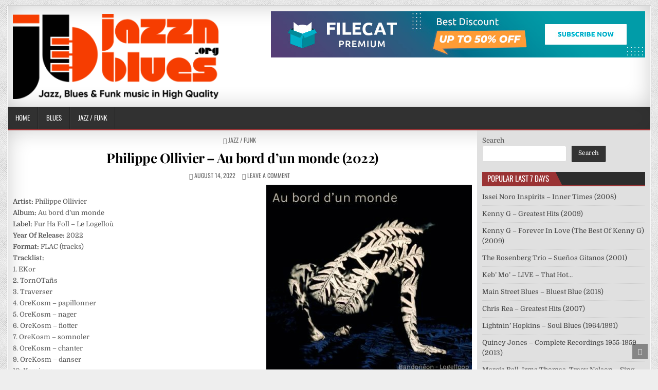

--- FILE ---
content_type: text/html; charset=UTF-8
request_url: https://jazznblues.org/jazz/philippe-ollivier-au-bord-dun-monde-2022/
body_size: 17097
content:
<!DOCTYPE html>
<html lang="en-US">
<head>
	<!-- Google tag (gtag.js) -->
<script async src="https://www.googletagmanager.com/gtag/js?id=G-6SSY2NYL3Q" type="b0b9c8f1331a94b05e84da5b-text/javascript"></script>
<script type="b0b9c8f1331a94b05e84da5b-text/javascript">
  window.dataLayer = window.dataLayer || [];
  function gtag(){dataLayer.push(arguments);}
  gtag('js', new Date());

  gtag('config', 'G-6SSY2NYL3Q');
</script>
<meta name="referrer" content="unsafe-url">
<meta charset="UTF-8">
<meta name="viewport" content="width=device-width, initial-scale=1, maximum-scale=1">
<link rel="profile" href="https://gmpg.org/xfn/11">
<link rel="pingback" href="https://jazznblues.org/xmlrpc.php">
<meta name='robots' content='index, follow, max-image-preview:large, max-snippet:-1, max-video-preview:-1' />

	<!-- This site is optimized with the Yoast SEO plugin v26.7 - https://yoast.com/wordpress/plugins/seo/ -->
	<title>Philippe Ollivier - Au bord d&#039;un monde (2022) - Download album | jazznblues.org</title>
	<meta name="description" content="Artist: Philippe Ollivier Album: Au bord d&#039;un monde Label: Fur Ha Foll - Le Logelloù Year Of Release: 2022 Format: FLAC (tracks) Tracklist: 1. EKor 2." />
	<link rel="canonical" href="https://jazznblues.org/jazz/philippe-ollivier-au-bord-dun-monde-2022/" />
	<meta property="og:locale" content="en_US" />
	<meta property="og:type" content="article" />
	<meta property="og:title" content="Philippe Ollivier - Au bord d&#039;un monde (2022) - Download album | jazznblues.org" />
	<meta property="og:description" content="Artist: Philippe Ollivier Album: Au bord d&#039;un monde Label: Fur Ha Foll - Le Logelloù Year Of Release: 2022 Format: FLAC (tracks) Tracklist: 1. EKor 2." />
	<meta property="og:url" content="https://jazznblues.org/jazz/philippe-ollivier-au-bord-dun-monde-2022/" />
	<meta property="og:site_name" content="jazznblues.org" />
	<meta property="article:published_time" content="2022-08-14T12:19:35+00:00" />
	<meta property="og:image" content="https://jazznblues.org/wp-content/uploads/2022/08/Philippe-Ollivier-Au-bord-dun-monde-2022.jpg" />
	<meta property="og:image:width" content="500" />
	<meta property="og:image:height" content="500" />
	<meta property="og:image:type" content="image/jpeg" />
	<meta name="author" content="admin" />
	<meta name="twitter:card" content="summary_large_image" />
	<meta name="twitter:label1" content="Written by" />
	<meta name="twitter:data1" content="admin" />
	<script type="application/ld+json" class="yoast-schema-graph">{"@context":"https://schema.org","@graph":[{"@type":"Article","@id":"https://jazznblues.org/jazz/philippe-ollivier-au-bord-dun-monde-2022/#article","isPartOf":{"@id":"https://jazznblues.org/jazz/philippe-ollivier-au-bord-dun-monde-2022/"},"author":{"name":"admin","@id":"https://jazznblues.org/#/schema/person/54c15b63ea97e06c31a76854530ed605"},"headline":"Philippe Ollivier &#8211; Au bord d&#8217;un monde (2022)","datePublished":"2022-08-14T12:19:35+00:00","mainEntityOfPage":{"@id":"https://jazznblues.org/jazz/philippe-ollivier-au-bord-dun-monde-2022/"},"wordCount":57,"commentCount":0,"publisher":{"@id":"https://jazznblues.org/#organization"},"image":{"@id":"https://jazznblues.org/jazz/philippe-ollivier-au-bord-dun-monde-2022/#primaryimage"},"thumbnailUrl":"https://jazznblues.org/wp-content/uploads/2022/08/Philippe-Ollivier-Au-bord-dun-monde-2022.jpg","keywords":["Philippe Ollivier"],"articleSection":["Jazz / Funk"],"inLanguage":"en-US","potentialAction":[{"@type":"CommentAction","name":"Comment","target":["https://jazznblues.org/jazz/philippe-ollivier-au-bord-dun-monde-2022/#respond"]}]},{"@type":"WebPage","@id":"https://jazznblues.org/jazz/philippe-ollivier-au-bord-dun-monde-2022/","url":"https://jazznblues.org/jazz/philippe-ollivier-au-bord-dun-monde-2022/","name":"Philippe Ollivier - Au bord d'un monde (2022) - Download album | jazznblues.org","isPartOf":{"@id":"https://jazznblues.org/#website"},"primaryImageOfPage":{"@id":"https://jazznblues.org/jazz/philippe-ollivier-au-bord-dun-monde-2022/#primaryimage"},"image":{"@id":"https://jazznblues.org/jazz/philippe-ollivier-au-bord-dun-monde-2022/#primaryimage"},"thumbnailUrl":"https://jazznblues.org/wp-content/uploads/2022/08/Philippe-Ollivier-Au-bord-dun-monde-2022.jpg","datePublished":"2022-08-14T12:19:35+00:00","description":"Artist: Philippe Ollivier Album: Au bord d'un monde Label: Fur Ha Foll - Le Logelloù Year Of Release: 2022 Format: FLAC (tracks) Tracklist: 1. EKor 2.","breadcrumb":{"@id":"https://jazznblues.org/jazz/philippe-ollivier-au-bord-dun-monde-2022/#breadcrumb"},"inLanguage":"en-US","potentialAction":[{"@type":"ReadAction","target":["https://jazznblues.org/jazz/philippe-ollivier-au-bord-dun-monde-2022/"]}]},{"@type":"ImageObject","inLanguage":"en-US","@id":"https://jazznblues.org/jazz/philippe-ollivier-au-bord-dun-monde-2022/#primaryimage","url":"https://jazznblues.org/wp-content/uploads/2022/08/Philippe-Ollivier-Au-bord-dun-monde-2022.jpg","contentUrl":"https://jazznblues.org/wp-content/uploads/2022/08/Philippe-Ollivier-Au-bord-dun-monde-2022.jpg","width":500,"height":500,"caption":"Philippe Ollivier - Au bord d'un monde (2022)"},{"@type":"BreadcrumbList","@id":"https://jazznblues.org/jazz/philippe-ollivier-au-bord-dun-monde-2022/#breadcrumb","itemListElement":[{"@type":"ListItem","position":1,"name":"Home","item":"https://jazznblues.org/"},{"@type":"ListItem","position":2,"name":"Philippe Ollivier &#8211; Au bord d&#8217;un monde (2022)"}]},{"@type":"WebSite","@id":"https://jazznblues.org/#website","url":"https://jazznblues.org/","name":"jazznblues.org","description":"Jazz, Blues &amp; Funk music in High Quality","publisher":{"@id":"https://jazznblues.org/#organization"},"alternateName":"JAZZ'n'BLUES","potentialAction":[{"@type":"SearchAction","target":{"@type":"EntryPoint","urlTemplate":"https://jazznblues.org/?s={search_term_string}"},"query-input":{"@type":"PropertyValueSpecification","valueRequired":true,"valueName":"search_term_string"}}],"inLanguage":"en-US"},{"@type":"Organization","@id":"https://jazznblues.org/#organization","name":"jazznblues.org","alternateName":"JAZZ'n'BLUES","url":"https://jazznblues.org/","logo":{"@type":"ImageObject","inLanguage":"en-US","@id":"https://jazznblues.org/#/schema/logo/image/","url":"https://jazznblues.org/wp-content/uploads/2022/12/a1.jpg","contentUrl":"https://jazznblues.org/wp-content/uploads/2022/12/a1.jpg","width":1000,"height":667,"caption":"jazznblues.org"},"image":{"@id":"https://jazznblues.org/#/schema/logo/image/"}},{"@type":"Person","@id":"https://jazznblues.org/#/schema/person/54c15b63ea97e06c31a76854530ed605","name":"admin","image":{"@type":"ImageObject","inLanguage":"en-US","@id":"https://jazznblues.org/#/schema/person/image/","url":"https://secure.gravatar.com/avatar/ff8f7f7cd2800f34c8c2c981f4994bea6a5d1113a81be9e70cdeec8f816b5e73?s=96&d=mm&r=g","contentUrl":"https://secure.gravatar.com/avatar/ff8f7f7cd2800f34c8c2c981f4994bea6a5d1113a81be9e70cdeec8f816b5e73?s=96&d=mm&r=g","caption":"admin"},"sameAs":["http://jazznblues.org"]}]}</script>
	<!-- / Yoast SEO plugin. -->


<link rel='dns-prefetch' href='//fonts.googleapis.com' />
<style id='wp-img-auto-sizes-contain-inline-css' type='text/css'>
img:is([sizes=auto i],[sizes^="auto," i]){contain-intrinsic-size:3000px 1500px}
/*# sourceURL=wp-img-auto-sizes-contain-inline-css */
</style>
<style id='wp-emoji-styles-inline-css' type='text/css'>

	img.wp-smiley, img.emoji {
		display: inline !important;
		border: none !important;
		box-shadow: none !important;
		height: 1em !important;
		width: 1em !important;
		margin: 0 0.07em !important;
		vertical-align: -0.1em !important;
		background: none !important;
		padding: 0 !important;
	}
/*# sourceURL=wp-emoji-styles-inline-css */
</style>
<style id='wp-block-library-inline-css' type='text/css'>
:root{--wp-block-synced-color:#7a00df;--wp-block-synced-color--rgb:122,0,223;--wp-bound-block-color:var(--wp-block-synced-color);--wp-editor-canvas-background:#ddd;--wp-admin-theme-color:#007cba;--wp-admin-theme-color--rgb:0,124,186;--wp-admin-theme-color-darker-10:#006ba1;--wp-admin-theme-color-darker-10--rgb:0,107,160.5;--wp-admin-theme-color-darker-20:#005a87;--wp-admin-theme-color-darker-20--rgb:0,90,135;--wp-admin-border-width-focus:2px}@media (min-resolution:192dpi){:root{--wp-admin-border-width-focus:1.5px}}.wp-element-button{cursor:pointer}:root .has-very-light-gray-background-color{background-color:#eee}:root .has-very-dark-gray-background-color{background-color:#313131}:root .has-very-light-gray-color{color:#eee}:root .has-very-dark-gray-color{color:#313131}:root .has-vivid-green-cyan-to-vivid-cyan-blue-gradient-background{background:linear-gradient(135deg,#00d084,#0693e3)}:root .has-purple-crush-gradient-background{background:linear-gradient(135deg,#34e2e4,#4721fb 50%,#ab1dfe)}:root .has-hazy-dawn-gradient-background{background:linear-gradient(135deg,#faaca8,#dad0ec)}:root .has-subdued-olive-gradient-background{background:linear-gradient(135deg,#fafae1,#67a671)}:root .has-atomic-cream-gradient-background{background:linear-gradient(135deg,#fdd79a,#004a59)}:root .has-nightshade-gradient-background{background:linear-gradient(135deg,#330968,#31cdcf)}:root .has-midnight-gradient-background{background:linear-gradient(135deg,#020381,#2874fc)}:root{--wp--preset--font-size--normal:16px;--wp--preset--font-size--huge:42px}.has-regular-font-size{font-size:1em}.has-larger-font-size{font-size:2.625em}.has-normal-font-size{font-size:var(--wp--preset--font-size--normal)}.has-huge-font-size{font-size:var(--wp--preset--font-size--huge)}.has-text-align-center{text-align:center}.has-text-align-left{text-align:left}.has-text-align-right{text-align:right}.has-fit-text{white-space:nowrap!important}#end-resizable-editor-section{display:none}.aligncenter{clear:both}.items-justified-left{justify-content:flex-start}.items-justified-center{justify-content:center}.items-justified-right{justify-content:flex-end}.items-justified-space-between{justify-content:space-between}.screen-reader-text{border:0;clip-path:inset(50%);height:1px;margin:-1px;overflow:hidden;padding:0;position:absolute;width:1px;word-wrap:normal!important}.screen-reader-text:focus{background-color:#ddd;clip-path:none;color:#444;display:block;font-size:1em;height:auto;left:5px;line-height:normal;padding:15px 23px 14px;text-decoration:none;top:5px;width:auto;z-index:100000}html :where(.has-border-color){border-style:solid}html :where([style*=border-top-color]){border-top-style:solid}html :where([style*=border-right-color]){border-right-style:solid}html :where([style*=border-bottom-color]){border-bottom-style:solid}html :where([style*=border-left-color]){border-left-style:solid}html :where([style*=border-width]){border-style:solid}html :where([style*=border-top-width]){border-top-style:solid}html :where([style*=border-right-width]){border-right-style:solid}html :where([style*=border-bottom-width]){border-bottom-style:solid}html :where([style*=border-left-width]){border-left-style:solid}html :where(img[class*=wp-image-]){height:auto;max-width:100%}:where(figure){margin:0 0 1em}html :where(.is-position-sticky){--wp-admin--admin-bar--position-offset:var(--wp-admin--admin-bar--height,0px)}@media screen and (max-width:600px){html :where(.is-position-sticky){--wp-admin--admin-bar--position-offset:0px}}

/*# sourceURL=wp-block-library-inline-css */
</style><style id='wp-block-search-inline-css' type='text/css'>
.wp-block-search__button{margin-left:10px;word-break:normal}.wp-block-search__button.has-icon{line-height:0}.wp-block-search__button svg{height:1.25em;min-height:24px;min-width:24px;width:1.25em;fill:currentColor;vertical-align:text-bottom}:where(.wp-block-search__button){border:1px solid #ccc;padding:6px 10px}.wp-block-search__inside-wrapper{display:flex;flex:auto;flex-wrap:nowrap;max-width:100%}.wp-block-search__label{width:100%}.wp-block-search.wp-block-search__button-only .wp-block-search__button{box-sizing:border-box;display:flex;flex-shrink:0;justify-content:center;margin-left:0;max-width:100%}.wp-block-search.wp-block-search__button-only .wp-block-search__inside-wrapper{min-width:0!important;transition-property:width}.wp-block-search.wp-block-search__button-only .wp-block-search__input{flex-basis:100%;transition-duration:.3s}.wp-block-search.wp-block-search__button-only.wp-block-search__searchfield-hidden,.wp-block-search.wp-block-search__button-only.wp-block-search__searchfield-hidden .wp-block-search__inside-wrapper{overflow:hidden}.wp-block-search.wp-block-search__button-only.wp-block-search__searchfield-hidden .wp-block-search__input{border-left-width:0!important;border-right-width:0!important;flex-basis:0;flex-grow:0;margin:0;min-width:0!important;padding-left:0!important;padding-right:0!important;width:0!important}:where(.wp-block-search__input){appearance:none;border:1px solid #949494;flex-grow:1;font-family:inherit;font-size:inherit;font-style:inherit;font-weight:inherit;letter-spacing:inherit;line-height:inherit;margin-left:0;margin-right:0;min-width:3rem;padding:8px;text-decoration:unset!important;text-transform:inherit}:where(.wp-block-search__button-inside .wp-block-search__inside-wrapper){background-color:#fff;border:1px solid #949494;box-sizing:border-box;padding:4px}:where(.wp-block-search__button-inside .wp-block-search__inside-wrapper) .wp-block-search__input{border:none;border-radius:0;padding:0 4px}:where(.wp-block-search__button-inside .wp-block-search__inside-wrapper) .wp-block-search__input:focus{outline:none}:where(.wp-block-search__button-inside .wp-block-search__inside-wrapper) :where(.wp-block-search__button){padding:4px 8px}.wp-block-search.aligncenter .wp-block-search__inside-wrapper{margin:auto}.wp-block[data-align=right] .wp-block-search.wp-block-search__button-only .wp-block-search__inside-wrapper{float:right}
/*# sourceURL=https://jazznblues.org/wp-includes/blocks/search/style.min.css */
</style>
<style id='global-styles-inline-css' type='text/css'>
:root{--wp--preset--aspect-ratio--square: 1;--wp--preset--aspect-ratio--4-3: 4/3;--wp--preset--aspect-ratio--3-4: 3/4;--wp--preset--aspect-ratio--3-2: 3/2;--wp--preset--aspect-ratio--2-3: 2/3;--wp--preset--aspect-ratio--16-9: 16/9;--wp--preset--aspect-ratio--9-16: 9/16;--wp--preset--color--black: #000000;--wp--preset--color--cyan-bluish-gray: #abb8c3;--wp--preset--color--white: #ffffff;--wp--preset--color--pale-pink: #f78da7;--wp--preset--color--vivid-red: #cf2e2e;--wp--preset--color--luminous-vivid-orange: #ff6900;--wp--preset--color--luminous-vivid-amber: #fcb900;--wp--preset--color--light-green-cyan: #7bdcb5;--wp--preset--color--vivid-green-cyan: #00d084;--wp--preset--color--pale-cyan-blue: #8ed1fc;--wp--preset--color--vivid-cyan-blue: #0693e3;--wp--preset--color--vivid-purple: #9b51e0;--wp--preset--gradient--vivid-cyan-blue-to-vivid-purple: linear-gradient(135deg,rgb(6,147,227) 0%,rgb(155,81,224) 100%);--wp--preset--gradient--light-green-cyan-to-vivid-green-cyan: linear-gradient(135deg,rgb(122,220,180) 0%,rgb(0,208,130) 100%);--wp--preset--gradient--luminous-vivid-amber-to-luminous-vivid-orange: linear-gradient(135deg,rgb(252,185,0) 0%,rgb(255,105,0) 100%);--wp--preset--gradient--luminous-vivid-orange-to-vivid-red: linear-gradient(135deg,rgb(255,105,0) 0%,rgb(207,46,46) 100%);--wp--preset--gradient--very-light-gray-to-cyan-bluish-gray: linear-gradient(135deg,rgb(238,238,238) 0%,rgb(169,184,195) 100%);--wp--preset--gradient--cool-to-warm-spectrum: linear-gradient(135deg,rgb(74,234,220) 0%,rgb(151,120,209) 20%,rgb(207,42,186) 40%,rgb(238,44,130) 60%,rgb(251,105,98) 80%,rgb(254,248,76) 100%);--wp--preset--gradient--blush-light-purple: linear-gradient(135deg,rgb(255,206,236) 0%,rgb(152,150,240) 100%);--wp--preset--gradient--blush-bordeaux: linear-gradient(135deg,rgb(254,205,165) 0%,rgb(254,45,45) 50%,rgb(107,0,62) 100%);--wp--preset--gradient--luminous-dusk: linear-gradient(135deg,rgb(255,203,112) 0%,rgb(199,81,192) 50%,rgb(65,88,208) 100%);--wp--preset--gradient--pale-ocean: linear-gradient(135deg,rgb(255,245,203) 0%,rgb(182,227,212) 50%,rgb(51,167,181) 100%);--wp--preset--gradient--electric-grass: linear-gradient(135deg,rgb(202,248,128) 0%,rgb(113,206,126) 100%);--wp--preset--gradient--midnight: linear-gradient(135deg,rgb(2,3,129) 0%,rgb(40,116,252) 100%);--wp--preset--font-size--small: 13px;--wp--preset--font-size--medium: 20px;--wp--preset--font-size--large: 36px;--wp--preset--font-size--x-large: 42px;--wp--preset--spacing--20: 0.44rem;--wp--preset--spacing--30: 0.67rem;--wp--preset--spacing--40: 1rem;--wp--preset--spacing--50: 1.5rem;--wp--preset--spacing--60: 2.25rem;--wp--preset--spacing--70: 3.38rem;--wp--preset--spacing--80: 5.06rem;--wp--preset--shadow--natural: 6px 6px 9px rgba(0, 0, 0, 0.2);--wp--preset--shadow--deep: 12px 12px 50px rgba(0, 0, 0, 0.4);--wp--preset--shadow--sharp: 6px 6px 0px rgba(0, 0, 0, 0.2);--wp--preset--shadow--outlined: 6px 6px 0px -3px rgb(255, 255, 255), 6px 6px rgb(0, 0, 0);--wp--preset--shadow--crisp: 6px 6px 0px rgb(0, 0, 0);}:where(.is-layout-flex){gap: 0.5em;}:where(.is-layout-grid){gap: 0.5em;}body .is-layout-flex{display: flex;}.is-layout-flex{flex-wrap: wrap;align-items: center;}.is-layout-flex > :is(*, div){margin: 0;}body .is-layout-grid{display: grid;}.is-layout-grid > :is(*, div){margin: 0;}:where(.wp-block-columns.is-layout-flex){gap: 2em;}:where(.wp-block-columns.is-layout-grid){gap: 2em;}:where(.wp-block-post-template.is-layout-flex){gap: 1.25em;}:where(.wp-block-post-template.is-layout-grid){gap: 1.25em;}.has-black-color{color: var(--wp--preset--color--black) !important;}.has-cyan-bluish-gray-color{color: var(--wp--preset--color--cyan-bluish-gray) !important;}.has-white-color{color: var(--wp--preset--color--white) !important;}.has-pale-pink-color{color: var(--wp--preset--color--pale-pink) !important;}.has-vivid-red-color{color: var(--wp--preset--color--vivid-red) !important;}.has-luminous-vivid-orange-color{color: var(--wp--preset--color--luminous-vivid-orange) !important;}.has-luminous-vivid-amber-color{color: var(--wp--preset--color--luminous-vivid-amber) !important;}.has-light-green-cyan-color{color: var(--wp--preset--color--light-green-cyan) !important;}.has-vivid-green-cyan-color{color: var(--wp--preset--color--vivid-green-cyan) !important;}.has-pale-cyan-blue-color{color: var(--wp--preset--color--pale-cyan-blue) !important;}.has-vivid-cyan-blue-color{color: var(--wp--preset--color--vivid-cyan-blue) !important;}.has-vivid-purple-color{color: var(--wp--preset--color--vivid-purple) !important;}.has-black-background-color{background-color: var(--wp--preset--color--black) !important;}.has-cyan-bluish-gray-background-color{background-color: var(--wp--preset--color--cyan-bluish-gray) !important;}.has-white-background-color{background-color: var(--wp--preset--color--white) !important;}.has-pale-pink-background-color{background-color: var(--wp--preset--color--pale-pink) !important;}.has-vivid-red-background-color{background-color: var(--wp--preset--color--vivid-red) !important;}.has-luminous-vivid-orange-background-color{background-color: var(--wp--preset--color--luminous-vivid-orange) !important;}.has-luminous-vivid-amber-background-color{background-color: var(--wp--preset--color--luminous-vivid-amber) !important;}.has-light-green-cyan-background-color{background-color: var(--wp--preset--color--light-green-cyan) !important;}.has-vivid-green-cyan-background-color{background-color: var(--wp--preset--color--vivid-green-cyan) !important;}.has-pale-cyan-blue-background-color{background-color: var(--wp--preset--color--pale-cyan-blue) !important;}.has-vivid-cyan-blue-background-color{background-color: var(--wp--preset--color--vivid-cyan-blue) !important;}.has-vivid-purple-background-color{background-color: var(--wp--preset--color--vivid-purple) !important;}.has-black-border-color{border-color: var(--wp--preset--color--black) !important;}.has-cyan-bluish-gray-border-color{border-color: var(--wp--preset--color--cyan-bluish-gray) !important;}.has-white-border-color{border-color: var(--wp--preset--color--white) !important;}.has-pale-pink-border-color{border-color: var(--wp--preset--color--pale-pink) !important;}.has-vivid-red-border-color{border-color: var(--wp--preset--color--vivid-red) !important;}.has-luminous-vivid-orange-border-color{border-color: var(--wp--preset--color--luminous-vivid-orange) !important;}.has-luminous-vivid-amber-border-color{border-color: var(--wp--preset--color--luminous-vivid-amber) !important;}.has-light-green-cyan-border-color{border-color: var(--wp--preset--color--light-green-cyan) !important;}.has-vivid-green-cyan-border-color{border-color: var(--wp--preset--color--vivid-green-cyan) !important;}.has-pale-cyan-blue-border-color{border-color: var(--wp--preset--color--pale-cyan-blue) !important;}.has-vivid-cyan-blue-border-color{border-color: var(--wp--preset--color--vivid-cyan-blue) !important;}.has-vivid-purple-border-color{border-color: var(--wp--preset--color--vivid-purple) !important;}.has-vivid-cyan-blue-to-vivid-purple-gradient-background{background: var(--wp--preset--gradient--vivid-cyan-blue-to-vivid-purple) !important;}.has-light-green-cyan-to-vivid-green-cyan-gradient-background{background: var(--wp--preset--gradient--light-green-cyan-to-vivid-green-cyan) !important;}.has-luminous-vivid-amber-to-luminous-vivid-orange-gradient-background{background: var(--wp--preset--gradient--luminous-vivid-amber-to-luminous-vivid-orange) !important;}.has-luminous-vivid-orange-to-vivid-red-gradient-background{background: var(--wp--preset--gradient--luminous-vivid-orange-to-vivid-red) !important;}.has-very-light-gray-to-cyan-bluish-gray-gradient-background{background: var(--wp--preset--gradient--very-light-gray-to-cyan-bluish-gray) !important;}.has-cool-to-warm-spectrum-gradient-background{background: var(--wp--preset--gradient--cool-to-warm-spectrum) !important;}.has-blush-light-purple-gradient-background{background: var(--wp--preset--gradient--blush-light-purple) !important;}.has-blush-bordeaux-gradient-background{background: var(--wp--preset--gradient--blush-bordeaux) !important;}.has-luminous-dusk-gradient-background{background: var(--wp--preset--gradient--luminous-dusk) !important;}.has-pale-ocean-gradient-background{background: var(--wp--preset--gradient--pale-ocean) !important;}.has-electric-grass-gradient-background{background: var(--wp--preset--gradient--electric-grass) !important;}.has-midnight-gradient-background{background: var(--wp--preset--gradient--midnight) !important;}.has-small-font-size{font-size: var(--wp--preset--font-size--small) !important;}.has-medium-font-size{font-size: var(--wp--preset--font-size--medium) !important;}.has-large-font-size{font-size: var(--wp--preset--font-size--large) !important;}.has-x-large-font-size{font-size: var(--wp--preset--font-size--x-large) !important;}
/*# sourceURL=global-styles-inline-css */
</style>

<style id='classic-theme-styles-inline-css' type='text/css'>
/*! This file is auto-generated */
.wp-block-button__link{color:#fff;background-color:#32373c;border-radius:9999px;box-shadow:none;text-decoration:none;padding:calc(.667em + 2px) calc(1.333em + 2px);font-size:1.125em}.wp-block-file__button{background:#32373c;color:#fff;text-decoration:none}
/*# sourceURL=/wp-includes/css/classic-themes.min.css */
</style>
<link rel='stylesheet' id='kk-star-ratings-css' href='https://jazznblues.org/wp-content/plugins/kk-star-ratings/src/core/public/css/kk-star-ratings.min.css?ver=5.4.10.3' type='text/css' media='all' />
<link rel='stylesheet' id='gallerywp-maincss-css' href='https://jazznblues.org/wp-content/themes/gallerywp/style.css' type='text/css' media='all' />
<link rel='stylesheet' id='font-awesome-css' href='https://jazznblues.org/wp-content/themes/gallerywp/assets/css/font-awesome.min.css' type='text/css' media='all' />
<style type="text/css">@font-face {font-family:Playfair Display;font-style:normal;font-weight:400;src:url(/cf-fonts/s/playfair-display/5.0.18/latin-ext/400/normal.woff2);unicode-range:U+0100-02AF,U+0304,U+0308,U+0329,U+1E00-1E9F,U+1EF2-1EFF,U+2020,U+20A0-20AB,U+20AD-20CF,U+2113,U+2C60-2C7F,U+A720-A7FF;font-display:swap;}@font-face {font-family:Playfair Display;font-style:normal;font-weight:400;src:url(/cf-fonts/s/playfair-display/5.0.18/vietnamese/400/normal.woff2);unicode-range:U+0102-0103,U+0110-0111,U+0128-0129,U+0168-0169,U+01A0-01A1,U+01AF-01B0,U+0300-0301,U+0303-0304,U+0308-0309,U+0323,U+0329,U+1EA0-1EF9,U+20AB;font-display:swap;}@font-face {font-family:Playfair Display;font-style:normal;font-weight:400;src:url(/cf-fonts/s/playfair-display/5.0.18/cyrillic/400/normal.woff2);unicode-range:U+0301,U+0400-045F,U+0490-0491,U+04B0-04B1,U+2116;font-display:swap;}@font-face {font-family:Playfair Display;font-style:normal;font-weight:400;src:url(/cf-fonts/s/playfair-display/5.0.18/latin/400/normal.woff2);unicode-range:U+0000-00FF,U+0131,U+0152-0153,U+02BB-02BC,U+02C6,U+02DA,U+02DC,U+0304,U+0308,U+0329,U+2000-206F,U+2074,U+20AC,U+2122,U+2191,U+2193,U+2212,U+2215,U+FEFF,U+FFFD;font-display:swap;}@font-face {font-family:Playfair Display;font-style:italic;font-weight:400;src:url(/cf-fonts/s/playfair-display/5.0.18/latin/400/italic.woff2);unicode-range:U+0000-00FF,U+0131,U+0152-0153,U+02BB-02BC,U+02C6,U+02DA,U+02DC,U+0304,U+0308,U+0329,U+2000-206F,U+2074,U+20AC,U+2122,U+2191,U+2193,U+2212,U+2215,U+FEFF,U+FFFD;font-display:swap;}@font-face {font-family:Playfair Display;font-style:italic;font-weight:400;src:url(/cf-fonts/s/playfair-display/5.0.18/vietnamese/400/italic.woff2);unicode-range:U+0102-0103,U+0110-0111,U+0128-0129,U+0168-0169,U+01A0-01A1,U+01AF-01B0,U+0300-0301,U+0303-0304,U+0308-0309,U+0323,U+0329,U+1EA0-1EF9,U+20AB;font-display:swap;}@font-face {font-family:Playfair Display;font-style:italic;font-weight:400;src:url(/cf-fonts/s/playfair-display/5.0.18/latin-ext/400/italic.woff2);unicode-range:U+0100-02AF,U+0304,U+0308,U+0329,U+1E00-1E9F,U+1EF2-1EFF,U+2020,U+20A0-20AB,U+20AD-20CF,U+2113,U+2C60-2C7F,U+A720-A7FF;font-display:swap;}@font-face {font-family:Playfair Display;font-style:italic;font-weight:400;src:url(/cf-fonts/s/playfair-display/5.0.18/cyrillic/400/italic.woff2);unicode-range:U+0301,U+0400-045F,U+0490-0491,U+04B0-04B1,U+2116;font-display:swap;}@font-face {font-family:Playfair Display;font-style:normal;font-weight:700;src:url(/cf-fonts/s/playfair-display/5.0.18/vietnamese/700/normal.woff2);unicode-range:U+0102-0103,U+0110-0111,U+0128-0129,U+0168-0169,U+01A0-01A1,U+01AF-01B0,U+0300-0301,U+0303-0304,U+0308-0309,U+0323,U+0329,U+1EA0-1EF9,U+20AB;font-display:swap;}@font-face {font-family:Playfair Display;font-style:normal;font-weight:700;src:url(/cf-fonts/s/playfair-display/5.0.18/latin-ext/700/normal.woff2);unicode-range:U+0100-02AF,U+0304,U+0308,U+0329,U+1E00-1E9F,U+1EF2-1EFF,U+2020,U+20A0-20AB,U+20AD-20CF,U+2113,U+2C60-2C7F,U+A720-A7FF;font-display:swap;}@font-face {font-family:Playfair Display;font-style:normal;font-weight:700;src:url(/cf-fonts/s/playfair-display/5.0.18/cyrillic/700/normal.woff2);unicode-range:U+0301,U+0400-045F,U+0490-0491,U+04B0-04B1,U+2116;font-display:swap;}@font-face {font-family:Playfair Display;font-style:normal;font-weight:700;src:url(/cf-fonts/s/playfair-display/5.0.18/latin/700/normal.woff2);unicode-range:U+0000-00FF,U+0131,U+0152-0153,U+02BB-02BC,U+02C6,U+02DA,U+02DC,U+0304,U+0308,U+0329,U+2000-206F,U+2074,U+20AC,U+2122,U+2191,U+2193,U+2212,U+2215,U+FEFF,U+FFFD;font-display:swap;}@font-face {font-family:Playfair Display;font-style:italic;font-weight:700;src:url(/cf-fonts/s/playfair-display/5.0.18/cyrillic/700/italic.woff2);unicode-range:U+0301,U+0400-045F,U+0490-0491,U+04B0-04B1,U+2116;font-display:swap;}@font-face {font-family:Playfair Display;font-style:italic;font-weight:700;src:url(/cf-fonts/s/playfair-display/5.0.18/latin-ext/700/italic.woff2);unicode-range:U+0100-02AF,U+0304,U+0308,U+0329,U+1E00-1E9F,U+1EF2-1EFF,U+2020,U+20A0-20AB,U+20AD-20CF,U+2113,U+2C60-2C7F,U+A720-A7FF;font-display:swap;}@font-face {font-family:Playfair Display;font-style:italic;font-weight:700;src:url(/cf-fonts/s/playfair-display/5.0.18/latin/700/italic.woff2);unicode-range:U+0000-00FF,U+0131,U+0152-0153,U+02BB-02BC,U+02C6,U+02DA,U+02DC,U+0304,U+0308,U+0329,U+2000-206F,U+2074,U+20AC,U+2122,U+2191,U+2193,U+2212,U+2215,U+FEFF,U+FFFD;font-display:swap;}@font-face {font-family:Playfair Display;font-style:italic;font-weight:700;src:url(/cf-fonts/s/playfair-display/5.0.18/vietnamese/700/italic.woff2);unicode-range:U+0102-0103,U+0110-0111,U+0128-0129,U+0168-0169,U+01A0-01A1,U+01AF-01B0,U+0300-0301,U+0303-0304,U+0308-0309,U+0323,U+0329,U+1EA0-1EF9,U+20AB;font-display:swap;}@font-face {font-family:Domine;font-style:normal;font-weight:400;src:url(/cf-fonts/s/domine/5.0.16/latin/400/normal.woff2);unicode-range:U+0000-00FF,U+0131,U+0152-0153,U+02BB-02BC,U+02C6,U+02DA,U+02DC,U+0304,U+0308,U+0329,U+2000-206F,U+2074,U+20AC,U+2122,U+2191,U+2193,U+2212,U+2215,U+FEFF,U+FFFD;font-display:swap;}@font-face {font-family:Domine;font-style:normal;font-weight:400;src:url(/cf-fonts/s/domine/5.0.16/latin-ext/400/normal.woff2);unicode-range:U+0100-02AF,U+0304,U+0308,U+0329,U+1E00-1E9F,U+1EF2-1EFF,U+2020,U+20A0-20AB,U+20AD-20CF,U+2113,U+2C60-2C7F,U+A720-A7FF;font-display:swap;}@font-face {font-family:Domine;font-style:normal;font-weight:700;src:url(/cf-fonts/s/domine/5.0.16/latin/700/normal.woff2);unicode-range:U+0000-00FF,U+0131,U+0152-0153,U+02BB-02BC,U+02C6,U+02DA,U+02DC,U+0304,U+0308,U+0329,U+2000-206F,U+2074,U+20AC,U+2122,U+2191,U+2193,U+2212,U+2215,U+FEFF,U+FFFD;font-display:swap;}@font-face {font-family:Domine;font-style:normal;font-weight:700;src:url(/cf-fonts/s/domine/5.0.16/latin-ext/700/normal.woff2);unicode-range:U+0100-02AF,U+0304,U+0308,U+0329,U+1E00-1E9F,U+1EF2-1EFF,U+2020,U+20A0-20AB,U+20AD-20CF,U+2113,U+2C60-2C7F,U+A720-A7FF;font-display:swap;}@font-face {font-family:Oswald;font-style:normal;font-weight:400;src:url(/cf-fonts/s/oswald/5.0.18/latin-ext/400/normal.woff2);unicode-range:U+0100-02AF,U+0304,U+0308,U+0329,U+1E00-1E9F,U+1EF2-1EFF,U+2020,U+20A0-20AB,U+20AD-20CF,U+2113,U+2C60-2C7F,U+A720-A7FF;font-display:swap;}@font-face {font-family:Oswald;font-style:normal;font-weight:400;src:url(/cf-fonts/s/oswald/5.0.18/cyrillic-ext/400/normal.woff2);unicode-range:U+0460-052F,U+1C80-1C88,U+20B4,U+2DE0-2DFF,U+A640-A69F,U+FE2E-FE2F;font-display:swap;}@font-face {font-family:Oswald;font-style:normal;font-weight:400;src:url(/cf-fonts/s/oswald/5.0.18/latin/400/normal.woff2);unicode-range:U+0000-00FF,U+0131,U+0152-0153,U+02BB-02BC,U+02C6,U+02DA,U+02DC,U+0304,U+0308,U+0329,U+2000-206F,U+2074,U+20AC,U+2122,U+2191,U+2193,U+2212,U+2215,U+FEFF,U+FFFD;font-display:swap;}@font-face {font-family:Oswald;font-style:normal;font-weight:400;src:url(/cf-fonts/s/oswald/5.0.18/cyrillic/400/normal.woff2);unicode-range:U+0301,U+0400-045F,U+0490-0491,U+04B0-04B1,U+2116;font-display:swap;}@font-face {font-family:Oswald;font-style:normal;font-weight:400;src:url(/cf-fonts/s/oswald/5.0.18/vietnamese/400/normal.woff2);unicode-range:U+0102-0103,U+0110-0111,U+0128-0129,U+0168-0169,U+01A0-01A1,U+01AF-01B0,U+0300-0301,U+0303-0304,U+0308-0309,U+0323,U+0329,U+1EA0-1EF9,U+20AB;font-display:swap;}@font-face {font-family:Oswald;font-style:normal;font-weight:700;src:url(/cf-fonts/s/oswald/5.0.18/cyrillic-ext/700/normal.woff2);unicode-range:U+0460-052F,U+1C80-1C88,U+20B4,U+2DE0-2DFF,U+A640-A69F,U+FE2E-FE2F;font-display:swap;}@font-face {font-family:Oswald;font-style:normal;font-weight:700;src:url(/cf-fonts/s/oswald/5.0.18/latin/700/normal.woff2);unicode-range:U+0000-00FF,U+0131,U+0152-0153,U+02BB-02BC,U+02C6,U+02DA,U+02DC,U+0304,U+0308,U+0329,U+2000-206F,U+2074,U+20AC,U+2122,U+2191,U+2193,U+2212,U+2215,U+FEFF,U+FFFD;font-display:swap;}@font-face {font-family:Oswald;font-style:normal;font-weight:700;src:url(/cf-fonts/s/oswald/5.0.18/cyrillic/700/normal.woff2);unicode-range:U+0301,U+0400-045F,U+0490-0491,U+04B0-04B1,U+2116;font-display:swap;}@font-face {font-family:Oswald;font-style:normal;font-weight:700;src:url(/cf-fonts/s/oswald/5.0.18/latin-ext/700/normal.woff2);unicode-range:U+0100-02AF,U+0304,U+0308,U+0329,U+1E00-1E9F,U+1EF2-1EFF,U+2020,U+20A0-20AB,U+20AD-20CF,U+2113,U+2C60-2C7F,U+A720-A7FF;font-display:swap;}@font-face {font-family:Oswald;font-style:normal;font-weight:700;src:url(/cf-fonts/s/oswald/5.0.18/vietnamese/700/normal.woff2);unicode-range:U+0102-0103,U+0110-0111,U+0128-0129,U+0168-0169,U+01A0-01A1,U+01AF-01B0,U+0300-0301,U+0303-0304,U+0308-0309,U+0323,U+0329,U+1EA0-1EF9,U+20AB;font-display:swap;}@font-face {font-family:Poppins;font-style:normal;font-weight:400;src:url(/cf-fonts/s/poppins/5.0.11/devanagari/400/normal.woff2);unicode-range:U+0900-097F,U+1CD0-1CF9,U+200C-200D,U+20A8,U+20B9,U+25CC,U+A830-A839,U+A8E0-A8FF;font-display:swap;}@font-face {font-family:Poppins;font-style:normal;font-weight:400;src:url(/cf-fonts/s/poppins/5.0.11/latin-ext/400/normal.woff2);unicode-range:U+0100-02AF,U+0304,U+0308,U+0329,U+1E00-1E9F,U+1EF2-1EFF,U+2020,U+20A0-20AB,U+20AD-20CF,U+2113,U+2C60-2C7F,U+A720-A7FF;font-display:swap;}@font-face {font-family:Poppins;font-style:normal;font-weight:400;src:url(/cf-fonts/s/poppins/5.0.11/latin/400/normal.woff2);unicode-range:U+0000-00FF,U+0131,U+0152-0153,U+02BB-02BC,U+02C6,U+02DA,U+02DC,U+0304,U+0308,U+0329,U+2000-206F,U+2074,U+20AC,U+2122,U+2191,U+2193,U+2212,U+2215,U+FEFF,U+FFFD;font-display:swap;}@font-face {font-family:Poppins;font-style:italic;font-weight:400;src:url(/cf-fonts/s/poppins/5.0.11/devanagari/400/italic.woff2);unicode-range:U+0900-097F,U+1CD0-1CF9,U+200C-200D,U+20A8,U+20B9,U+25CC,U+A830-A839,U+A8E0-A8FF;font-display:swap;}@font-face {font-family:Poppins;font-style:italic;font-weight:400;src:url(/cf-fonts/s/poppins/5.0.11/latin-ext/400/italic.woff2);unicode-range:U+0100-02AF,U+0304,U+0308,U+0329,U+1E00-1E9F,U+1EF2-1EFF,U+2020,U+20A0-20AB,U+20AD-20CF,U+2113,U+2C60-2C7F,U+A720-A7FF;font-display:swap;}@font-face {font-family:Poppins;font-style:italic;font-weight:400;src:url(/cf-fonts/s/poppins/5.0.11/latin/400/italic.woff2);unicode-range:U+0000-00FF,U+0131,U+0152-0153,U+02BB-02BC,U+02C6,U+02DA,U+02DC,U+0304,U+0308,U+0329,U+2000-206F,U+2074,U+20AC,U+2122,U+2191,U+2193,U+2212,U+2215,U+FEFF,U+FFFD;font-display:swap;}@font-face {font-family:Poppins;font-style:normal;font-weight:700;src:url(/cf-fonts/s/poppins/5.0.11/latin/700/normal.woff2);unicode-range:U+0000-00FF,U+0131,U+0152-0153,U+02BB-02BC,U+02C6,U+02DA,U+02DC,U+0304,U+0308,U+0329,U+2000-206F,U+2074,U+20AC,U+2122,U+2191,U+2193,U+2212,U+2215,U+FEFF,U+FFFD;font-display:swap;}@font-face {font-family:Poppins;font-style:normal;font-weight:700;src:url(/cf-fonts/s/poppins/5.0.11/latin-ext/700/normal.woff2);unicode-range:U+0100-02AF,U+0304,U+0308,U+0329,U+1E00-1E9F,U+1EF2-1EFF,U+2020,U+20A0-20AB,U+20AD-20CF,U+2113,U+2C60-2C7F,U+A720-A7FF;font-display:swap;}@font-face {font-family:Poppins;font-style:normal;font-weight:700;src:url(/cf-fonts/s/poppins/5.0.11/devanagari/700/normal.woff2);unicode-range:U+0900-097F,U+1CD0-1CF9,U+200C-200D,U+20A8,U+20B9,U+25CC,U+A830-A839,U+A8E0-A8FF;font-display:swap;}@font-face {font-family:Poppins;font-style:italic;font-weight:700;src:url(/cf-fonts/s/poppins/5.0.11/latin/700/italic.woff2);unicode-range:U+0000-00FF,U+0131,U+0152-0153,U+02BB-02BC,U+02C6,U+02DA,U+02DC,U+0304,U+0308,U+0329,U+2000-206F,U+2074,U+20AC,U+2122,U+2191,U+2193,U+2212,U+2215,U+FEFF,U+FFFD;font-display:swap;}@font-face {font-family:Poppins;font-style:italic;font-weight:700;src:url(/cf-fonts/s/poppins/5.0.11/latin-ext/700/italic.woff2);unicode-range:U+0100-02AF,U+0304,U+0308,U+0329,U+1E00-1E9F,U+1EF2-1EFF,U+2020,U+20A0-20AB,U+20AD-20CF,U+2113,U+2C60-2C7F,U+A720-A7FF;font-display:swap;}@font-face {font-family:Poppins;font-style:italic;font-weight:700;src:url(/cf-fonts/s/poppins/5.0.11/devanagari/700/italic.woff2);unicode-range:U+0900-097F,U+1CD0-1CF9,U+200C-200D,U+20A8,U+20B9,U+25CC,U+A830-A839,U+A8E0-A8FF;font-display:swap;}</style>
<link rel='stylesheet' id='wp-pagenavi-css' href='https://jazznblues.org/wp-content/plugins/wp-pagenavi/pagenavi-css.css?ver=2.70' type='text/css' media='all' />
<link rel='stylesheet' id='yarpp-thumbnails-css' href='https://jazznblues.org/wp-content/plugins/yet-another-related-posts-plugin/style/styles_thumbnails.css?ver=5.30.11' type='text/css' media='all' />
<style id='yarpp-thumbnails-inline-css' type='text/css'>
.yarpp-thumbnails-horizontal .yarpp-thumbnail {width: 160px;height: 200px;margin: 5px;margin-left: 0px;}.yarpp-thumbnail > img, .yarpp-thumbnail-default {width: 150px;height: 150px;margin: 5px;}.yarpp-thumbnails-horizontal .yarpp-thumbnail-title {margin: 7px;margin-top: 0px;width: 150px;}.yarpp-thumbnail-default > img {min-height: 150px;min-width: 150px;}
/*# sourceURL=yarpp-thumbnails-inline-css */
</style>
<script type="b0b9c8f1331a94b05e84da5b-text/javascript" src="https://jazznblues.org/wp-includes/js/jquery/jquery.min.js?ver=3.7.1" id="jquery-core-js"></script>
<script type="b0b9c8f1331a94b05e84da5b-text/javascript" src="https://jazznblues.org/wp-includes/js/jquery/jquery-migrate.min.js?ver=3.4.1" id="jquery-migrate-js"></script>
<style type="text/css">.recentcomments a{display:inline !important;padding:0 !important;margin:0 !important;}</style><style type="text/css" id="custom-background-css">
body.custom-background { background-image: url("https://jazznblues.org/wp-content/themes/gallerywp/assets/images/background.png"); background-position: left top; background-size: auto; background-repeat: repeat; background-attachment: fixed; }
</style>
	<link rel="icon" href="https://jazznblues.org/wp-content/uploads/2022/11/favicon-100x100.png" sizes="32x32" />
<link rel="icon" href="https://jazznblues.org/wp-content/uploads/2022/11/favicon.png" sizes="192x192" />
<link rel="apple-touch-icon" href="https://jazznblues.org/wp-content/uploads/2022/11/favicon.png" />
<meta name="msapplication-TileImage" content="https://jazznblues.org/wp-content/uploads/2022/11/favicon.png" />
<!-- Yandex.Metrika counter -->
<script type="b0b9c8f1331a94b05e84da5b-text/javascript">
   (function(m,e,t,r,i,k,a){m[i]=m[i]||function(){(m[i].a=m[i].a||[]).push(arguments)};
   m[i].l=1*new Date();k=e.createElement(t),a=e.getElementsByTagName(t)[0],k.async=1,k.src=r,a.parentNode.insertBefore(k,a)})
   (window, document, "script", "https://mc.yandex.ru/metrika/tag.js", "ym");

   ym(89663419, "init", {
        clickmap:true,
        trackLinks:true,
        accurateTrackBounce:true,
        webvisor:true
   });
</script>
<noscript><div><img src="https://mc.yandex.ru/watch/89663419" style="position:absolute; left:-9999px;" alt="" /></div></noscript>
<!-- /Yandex.Metrika counter -->
<link rel='stylesheet' id='yarppRelatedCss-css' href='https://jazznblues.org/wp-content/plugins/yet-another-related-posts-plugin/style/related.css?ver=5.30.11' type='text/css' media='all' />
</head>

<body class="wp-singular post-template-default single single-post postid-2486 single-format-standard custom-background wp-custom-logo wp-theme-gallerywp gallerywp-animated gallerywp-fadein gallerywp-no-bottom-widgets" id="gallerywp-site-body" itemscope="itemscope" itemtype="http://schema.org/WebPage">
<a class="skip-link screen-reader-text" href="#gallerywp-posts-wrapper">Skip to content</a>

<div class="gallerywp-outer-wrapper-full">
<div class="gallerywp-outer-wrapper">


<div class="gallerywp-container" id="gallerywp-header" itemscope="itemscope" itemtype="http://schema.org/WPHeader" role="banner">
<div class="gallerywp-head-content clearfix" id="gallerywp-head-content">


<div class="gallerywp-header-inside clearfix">
<div id="gallerywp-logo">
    <div class="site-branding">
    <a href="https://jazznblues.org/" rel="home" class="gallerywp-logo-img-link" data-wpel-link="internal">
        <img src="https://jazznblues.org/wp-content/uploads/2022/11/2-1.png" alt="" class="gallerywp-logo-img"/>
    </a>
    </div>
</div><!--/#gallerywp-logo -->

<div id="gallerywp-header-banner">
<div id="custom_html-4" class="widget_text gallerywp-header-widget widget widget_custom_html"><div class="textwidget custom-html-widget"><a href="https://crop.dog/TFSn6qv" data-wpel-link="external" target="_blank" rel="nofollow"><img src="https://jazznblues.org/wp-content/uploads/2022/11/8697211b-7a9b-42df-a67d-ba0dbefdf577.jpg" alt=" GetFileCat premium"></a></div></div></div><!--/#gallerywp-header-banner -->
</div>

</div><!--/#gallerywp-head-content -->
</div><!--/#gallerywp-header -->

<div class="gallerywp-container gallerywp-primary-menu-container clearfix">
<div class="gallerywp-primary-menu-container-inside clearfix">

<nav class="gallerywp-nav-primary" id="gallerywp-primary-navigation" itemscope="itemscope" itemtype="http://schema.org/SiteNavigationElement" role="navigation" aria-label="Primary Menu">
<button class="gallerywp-primary-responsive-menu-icon" aria-controls="gallerywp-menu-primary-navigation" aria-expanded="false">Menu</button>
<ul id="gallerywp-menu-primary-navigation" class="gallerywp-primary-nav-menu gallerywp-menu-primary"><li id="menu-item-16" class="menu-item menu-item-type-custom menu-item-object-custom menu-item-home menu-item-16"><a href="https://jazznblues.org/" data-wpel-link="internal">Home</a></li>
<li id="menu-item-14" class="menu-item menu-item-type-taxonomy menu-item-object-category menu-item-14"><a href="https://jazznblues.org/blues/" data-wpel-link="internal">Blues</a></li>
<li id="menu-item-15" class="menu-item menu-item-type-taxonomy menu-item-object-category current-post-ancestor current-menu-parent current-post-parent menu-item-15"><a href="https://jazznblues.org/jazz/" data-wpel-link="internal">Jazz / Funk</a></li>
</ul></nav>


<div class='gallerywp-social-search-box'>

<form role="search" method="get" class="gallerywp-search-form" action="https://jazznblues.org/">
<label>
    <span class="screen-reader-text">Search for:</span>
    <input type="search" class="gallerywp-search-field" placeholder="Search &hellip;" value="" name="s" />
</label>
<input type="submit" class="gallerywp-search-submit" value="Search" />
</form></div>

</div>
</div>

<div class="gallerywp-container clearfix" id="gallerywp-wrapper">
<div class="gallerywp-content-wrapper clearfix" id="gallerywp-content-wrapper">
<div class="gallerywp-main-wrapper clearfix" id="gallerywp-main-wrapper" itemscope="itemscope" itemtype="http://schema.org/Blog" role="main">
<div class="theiaStickySidebar">
<div class="gallerywp-main-wrapper-inside clearfix">




<div class="gallerywp-posts-wrapper" id="gallerywp-posts-wrapper">


    
<article id="post-2486" class="gallerywp-post-singular post-2486 post type-post status-publish format-standard has-post-thumbnail hentry category-jazz tag-philippe-ollivier wpcat-3-id">

    <header class="entry-header">
        <div class="gallerywp-entry-meta-single gallerywp-entry-meta-single-top"><span class="gallerywp-entry-meta-single-cats"><i class="fa fa-folder-open-o" aria-hidden="true"></i>&nbsp;<span class="screen-reader-text">Posted in </span><a href="https://jazznblues.org/jazz/" rel="category tag" data-wpel-link="internal">Jazz / Funk</a></span></div>
        <h1 class="post-title entry-title"><a href="https://jazznblues.org/jazz/philippe-ollivier-au-bord-dun-monde-2022/" rel="bookmark" data-wpel-link="internal">Philippe Ollivier &#8211; Au bord d&#8217;un monde (2022)</a></h1>
                <div class="gallerywp-entry-meta-single">
        <span class="gallerywp-entry-meta-single-date"><i class="fa fa-clock-o" aria-hidden="true"></i>&nbsp;<span class="screen-reader-text">Published Date: </span>August 14, 2022</span>        <span class="gallerywp-entry-meta-single-comments"><i class="fa fa-comments-o" aria-hidden="true"></i>&nbsp;<a href="https://jazznblues.org/jazz/philippe-ollivier-au-bord-dun-monde-2022/#respond" data-wpel-link="internal">Leave a Comment<span class="screen-reader-text"> on Philippe Ollivier &#8211; Au bord d&#8217;un monde (2022)</span></a></span>
            </div>
        </header><!-- .entry-header -->

    <div class="entry-content clearfix">
            <p><img fetchpriority="high" decoding="async" src="https://jazznblues.org/wp-content/uploads/2022/08/Philippe-Ollivier-Au-bord-dun-monde-2022-400x400.jpg" alt="Philippe Ollivier - Au bord d&#039;un monde (2022)" width="400" height="400" class="alignright size-medium wp-image-2487" srcset="https://jazznblues.org/wp-content/uploads/2022/08/Philippe-Ollivier-Au-bord-dun-monde-2022-400x400.jpg 400w, https://jazznblues.org/wp-content/uploads/2022/08/Philippe-Ollivier-Au-bord-dun-monde-2022-150x150.jpg 150w, https://jazznblues.org/wp-content/uploads/2022/08/Philippe-Ollivier-Au-bord-dun-monde-2022-480x480.jpg 480w, https://jazznblues.org/wp-content/uploads/2022/08/Philippe-Ollivier-Au-bord-dun-monde-2022-100x100.jpg 100w, https://jazznblues.org/wp-content/uploads/2022/08/Philippe-Ollivier-Au-bord-dun-monde-2022-120x120.jpg 120w, https://jazznblues.org/wp-content/uploads/2022/08/Philippe-Ollivier-Au-bord-dun-monde-2022.jpg 500w" sizes="(max-width: 400px) 100vw, 400px" /><br />
<b><b>Artist:</b></b> Philippe Ollivier<br />
<b><b>Album:</b></b> Au bord d&#8217;un monde<br />
<b><b>Label:</b></b> Fur Ha Foll &#8211; Le Logelloù<br />
<b>Year Of Release:</b> 2022<br />
<b>Format:</b> FLAC (tracks)<br />
<b><b>Tracklist:</b></b><br />
1. EKor<br />
2. TornOTañs<br />
3. Traverser<br />
4. OreKosm &#8211; papillonner<br />
5. OreKosm &#8211; nager<br />
6. OreKosm &#8211; flotter<br />
7. OreKosm &#8211; somnoler<br />
8. OreKosm &#8211; chanter<br />
9. OreKosm &#8211; danser<br />
10. Kaminar<br />
11. KorFolium</p>
<blockquote><p><a href="https://crop.dog/GL3dnAdH" data-wpel-link="external" target="_blank" rel="nofollow"><b>DOWNLOAD FROM FILECAT.NET >>></b></a></p></blockquote>


<div class="kk-star-ratings kksr-auto kksr-align-left kksr-valign-bottom"
    data-payload='{&quot;align&quot;:&quot;left&quot;,&quot;id&quot;:&quot;2486&quot;,&quot;slug&quot;:&quot;default&quot;,&quot;valign&quot;:&quot;bottom&quot;,&quot;ignore&quot;:&quot;&quot;,&quot;reference&quot;:&quot;auto&quot;,&quot;class&quot;:&quot;&quot;,&quot;count&quot;:&quot;0&quot;,&quot;legendonly&quot;:&quot;&quot;,&quot;readonly&quot;:&quot;&quot;,&quot;score&quot;:&quot;0&quot;,&quot;starsonly&quot;:&quot;&quot;,&quot;best&quot;:&quot;5&quot;,&quot;gap&quot;:&quot;5&quot;,&quot;greet&quot;:&quot;Rate this post&quot;,&quot;legend&quot;:&quot;0\/5 - (0 votes)&quot;,&quot;size&quot;:&quot;24&quot;,&quot;title&quot;:&quot;Philippe Ollivier - Au bord d\u0026#039;un monde (2022)&quot;,&quot;width&quot;:&quot;0&quot;,&quot;_legend&quot;:&quot;{score}\/{best} - ({count} {votes})&quot;,&quot;font_factor&quot;:&quot;1.25&quot;}'>
            
<div class="kksr-stars">
    
<div class="kksr-stars-inactive">
            <div class="kksr-star" data-star="1" style="padding-right: 5px">
            

<div class="kksr-icon" style="width: 24px; height: 24px;"></div>
        </div>
            <div class="kksr-star" data-star="2" style="padding-right: 5px">
            

<div class="kksr-icon" style="width: 24px; height: 24px;"></div>
        </div>
            <div class="kksr-star" data-star="3" style="padding-right: 5px">
            

<div class="kksr-icon" style="width: 24px; height: 24px;"></div>
        </div>
            <div class="kksr-star" data-star="4" style="padding-right: 5px">
            

<div class="kksr-icon" style="width: 24px; height: 24px;"></div>
        </div>
            <div class="kksr-star" data-star="5" style="padding-right: 5px">
            

<div class="kksr-icon" style="width: 24px; height: 24px;"></div>
        </div>
    </div>
    
<div class="kksr-stars-active" style="width: 0px;">
            <div class="kksr-star" style="padding-right: 5px">
            

<div class="kksr-icon" style="width: 24px; height: 24px;"></div>
        </div>
            <div class="kksr-star" style="padding-right: 5px">
            

<div class="kksr-icon" style="width: 24px; height: 24px;"></div>
        </div>
            <div class="kksr-star" style="padding-right: 5px">
            

<div class="kksr-icon" style="width: 24px; height: 24px;"></div>
        </div>
            <div class="kksr-star" style="padding-right: 5px">
            

<div class="kksr-icon" style="width: 24px; height: 24px;"></div>
        </div>
            <div class="kksr-star" style="padding-right: 5px">
            

<div class="kksr-icon" style="width: 24px; height: 24px;"></div>
        </div>
    </div>
</div>
                

<div class="kksr-legend" style="font-size: 19.2px;">
            <span class="kksr-muted">Rate this post</span>
    </div>
    </div>
<div class="tptn_counter" id="tptn_counter_2486">Visited 28 times, 1 visit(s) today</div><div class='yarpp yarpp-related yarpp-related-website yarpp-template-thumbnails'>
<!-- YARPP Thumbnails -->
<h3>You may also like:</h3>
<div class="yarpp-thumbnails-horizontal">
<a class="yarpp-thumbnail" rel="norewrite" href="https://jazznblues.org/jazz/philippe-ollivier-hirisinn-2022/" title="Philippe Ollivier &#8211; Hirisinn (2022)" data-wpel-link="internal">
<img width="150" height="150" src="https://jazznblues.org/wp-content/uploads/2022/07/Philippe-Ollivier-Hirisinn-2022-150x150.jpg" class="attachment-thumbnail size-thumbnail wp-post-image" alt="Philippe Ollivier - Hirisinn (2022)" data-pin-nopin="true" srcset="https://jazznblues.org/wp-content/uploads/2022/07/Philippe-Ollivier-Hirisinn-2022-150x150.jpg 150w, https://jazznblues.org/wp-content/uploads/2022/07/Philippe-Ollivier-Hirisinn-2022-400x400.jpg 400w, https://jazznblues.org/wp-content/uploads/2022/07/Philippe-Ollivier-Hirisinn-2022-480x480.jpg 480w, https://jazznblues.org/wp-content/uploads/2022/07/Philippe-Ollivier-Hirisinn-2022-100x100.jpg 100w, https://jazznblues.org/wp-content/uploads/2022/07/Philippe-Ollivier-Hirisinn-2022-120x120.jpg 120w, https://jazznblues.org/wp-content/uploads/2022/07/Philippe-Ollivier-Hirisinn-2022.jpg 500w" sizes="(max-width: 150px) 100vw, 150px" /><span class="yarpp-thumbnail-title">Philippe Ollivier &#8211; Hirisinn (2022)</span></a>
<a class="yarpp-thumbnail" rel="norewrite" href="https://jazznblues.org/jazz/soule-monde-feat-rob-compa-chuck-jones-christmas-2022/" title="Soule Monde feat. Rob Compa &#038; Chuck Jones &#8211; Christmas (2022)" data-wpel-link="internal">
<img width="150" height="150" src="https://jazznblues.org/wp-content/uploads/2022/12/soule-monde-Christmas-2022-150x150.jpg" class="attachment-thumbnail size-thumbnail wp-post-image" alt="Soule Monde feat. Rob Compa &amp; Chuck Jones - Christmas (2022)" data-pin-nopin="true" srcset="https://jazznblues.org/wp-content/uploads/2022/12/soule-monde-Christmas-2022-150x150.jpg 150w, https://jazznblues.org/wp-content/uploads/2022/12/soule-monde-Christmas-2022-400x400.jpg 400w, https://jazznblues.org/wp-content/uploads/2022/12/soule-monde-Christmas-2022-480x480.jpg 480w, https://jazznblues.org/wp-content/uploads/2022/12/soule-monde-Christmas-2022-100x100.jpg 100w, https://jazznblues.org/wp-content/uploads/2022/12/soule-monde-Christmas-2022.jpg 500w" sizes="(max-width: 150px) 100vw, 150px" /><span class="yarpp-thumbnail-title">Soule Monde feat. Rob Compa &#038; Chuck Jones &#8211; Christmas (2022)</span></a>
<a class="yarpp-thumbnail" rel="norewrite" href="https://jazznblues.org/jazz/philippe-gleizes-band-of-dogs-3-2022/" title="Philippe Gleizes &#8211; Band of Dogs 3 (2022)" data-wpel-link="internal">
<img width="150" height="150" src="https://jazznblues.org/wp-content/uploads/2022/12/Philippe-Gleizes-Band-of-Dogs-3-2022-150x150.jpg" class="attachment-thumbnail size-thumbnail wp-post-image" alt="Philippe Gleizes - Band of Dogs 3 (2022)" data-pin-nopin="true" srcset="https://jazznblues.org/wp-content/uploads/2022/12/Philippe-Gleizes-Band-of-Dogs-3-2022-150x150.jpg 150w, https://jazznblues.org/wp-content/uploads/2022/12/Philippe-Gleizes-Band-of-Dogs-3-2022-400x400.jpg 400w, https://jazznblues.org/wp-content/uploads/2022/12/Philippe-Gleizes-Band-of-Dogs-3-2022-480x480.jpg 480w, https://jazznblues.org/wp-content/uploads/2022/12/Philippe-Gleizes-Band-of-Dogs-3-2022-100x100.jpg 100w, https://jazznblues.org/wp-content/uploads/2022/12/Philippe-Gleizes-Band-of-Dogs-3-2022.jpg 500w" sizes="(max-width: 150px) 100vw, 150px" /><span class="yarpp-thumbnail-title">Philippe Gleizes &#8211; Band of Dogs 3 (2022)</span></a>
<a class="yarpp-thumbnail" rel="norewrite" href="https://jazznblues.org/jazz/philippe-saisse-next-voyage-1997/" title="Philippe Saisse &#8211; Next Voyage (1997)" data-wpel-link="internal">
<img width="150" height="150" src="https://jazznblues.org/wp-content/uploads/2023/03/Philippe-Saisse-Next-Voyage-1997-150x150.jpg" class="attachment-thumbnail size-thumbnail wp-post-image" alt="Philippe Saisse - Next Voyage (1997)" data-pin-nopin="true" srcset="https://jazznblues.org/wp-content/uploads/2023/03/Philippe-Saisse-Next-Voyage-1997-150x150.jpg 150w, https://jazznblues.org/wp-content/uploads/2023/03/Philippe-Saisse-Next-Voyage-1997-400x400.jpg 400w, https://jazznblues.org/wp-content/uploads/2023/03/Philippe-Saisse-Next-Voyage-1997-480x480.jpg 480w, https://jazznblues.org/wp-content/uploads/2023/03/Philippe-Saisse-Next-Voyage-1997-100x100.jpg 100w, https://jazznblues.org/wp-content/uploads/2023/03/Philippe-Saisse-Next-Voyage-1997.jpg 600w" sizes="(max-width: 150px) 100vw, 150px" /><span class="yarpp-thumbnail-title">Philippe Saisse &#8211; Next Voyage (1997)</span></a>
<a class="yarpp-thumbnail" rel="norewrite" href="https://jazznblues.org/blues/jean-philippe-apro-sources-2023/" title="Jean Philippe Apro &#8211; Sources (2023)" data-wpel-link="internal">
<img width="150" height="150" src="https://jazznblues.org/wp-content/uploads/2023/02/Jean-Philippe-Apro-Sources-2023-150x150.jpg" class="attachment-thumbnail size-thumbnail wp-post-image" alt="Jean Philippe Apro - Sources (2023)" data-pin-nopin="true" srcset="https://jazznblues.org/wp-content/uploads/2023/02/Jean-Philippe-Apro-Sources-2023-150x150.jpg 150w, https://jazznblues.org/wp-content/uploads/2023/02/Jean-Philippe-Apro-Sources-2023-400x400.jpg 400w, https://jazznblues.org/wp-content/uploads/2023/02/Jean-Philippe-Apro-Sources-2023-480x480.jpg 480w, https://jazznblues.org/wp-content/uploads/2023/02/Jean-Philippe-Apro-Sources-2023-100x100.jpg 100w, https://jazznblues.org/wp-content/uploads/2023/02/Jean-Philippe-Apro-Sources-2023.jpg 500w" sizes="(max-width: 150px) 100vw, 150px" /><span class="yarpp-thumbnail-title">Jean Philippe Apro &#8211; Sources (2023)</span></a>
</div>
</div>
    </div><!-- .entry-content -->

    <footer class="entry-footer">
        <span class="gallerywp-tags-links"><i class="fa fa-tags" aria-hidden="true"></i> Tagged <a href="https://jazznblues.org/tag/philippe-ollivier/" rel="tag" data-wpel-link="internal">Philippe Ollivier</a></span>    </footer><!-- .entry-footer -->

    
</article>
    
	<nav class="navigation post-navigation" aria-label="Posts">
		<h2 class="screen-reader-text">Post navigation</h2>
		<div class="nav-links"><div class="nav-previous"><a href="https://jazznblues.org/jazz/george-shearing-ernestine-anderson-dexterity-1988-2022/" rel="prev" data-wpel-link="internal">&larr; George Shearing &#038; Ernestine Anderson &#8211; Dexterity (1988/2022)</a></div><div class="nav-next"><a href="https://jazznblues.org/jazz/hugo-siegmeth-ensemble-passacaglia-2012/" rel="next" data-wpel-link="internal">Hugo Siegmeth Ensemble &#8211; Passacaglia (2012) &rarr;</a></div></div>
	</nav>
    
<div id="comments" class="comments-area gallerywp-box">

    	<div id="respond" class="comment-respond">
		<h3 id="reply-title" class="comment-reply-title">Leave a Reply <small><a rel="nofollow" id="cancel-comment-reply-link" href="/jazz/philippe-ollivier-au-bord-dun-monde-2022/#respond" style="display:none;" data-wpel-link="internal">Cancel reply</a></small></h3><form action="https://jazznblues.org/wp-comments-post.php" method="post" id="commentform" class="comment-form"><p class="comment-notes"><span id="email-notes">Your email address will not be published.</span> <span class="required-field-message">Required fields are marked <span class="required">*</span></span></p><p class="comment-form-comment"><label for="comment">Comment <span class="required">*</span></label> <textarea id="comment" name="comment" cols="45" rows="8" maxlength="65525" required></textarea></p><p class="comment-form-author"><label for="author">Name <span class="required">*</span></label> <input id="author" name="author" type="text" value="" size="30" maxlength="245" autocomplete="name" required /></p>
<p class="comment-form-email"><label for="email">Email <span class="required">*</span></label> <input id="email" name="email" type="email" value="" size="30" maxlength="100" aria-describedby="email-notes" autocomplete="email" required /></p>
<p class="comment-form-cookies-consent"><input id="wp-comment-cookies-consent" name="wp-comment-cookies-consent" type="checkbox" value="yes" /> <label for="wp-comment-cookies-consent">Save my name, email, and website in this browser for the next time I comment.</label></p>
<p class="form-submit"><input name="submit" type="submit" id="submit" class="submit" value="Post Comment" /> <input type='hidden' name='comment_post_ID' value='2486' id='comment_post_ID' />
<input type='hidden' name='comment_parent' id='comment_parent' value='0' />
</p><!-- Anti-spam plugin wordpress.org/plugins/anti-spam/ --><div class="wantispam-required-fields"><input type="hidden" name="wantispam_t" class="wantispam-control wantispam-control-t" value="1769020543" /><div class="wantispam-group wantispam-group-q" style="clear: both;">
					<label>Current ye@r <span class="required">*</span></label>
					<input type="hidden" name="wantispam_a" class="wantispam-control wantispam-control-a" value="2026" />
					<input type="text" name="wantispam_q" class="wantispam-control wantispam-control-q" value="7.4.0" autocomplete="off" />
				  </div>
<div class="wantispam-group wantispam-group-e" style="display: none;">
					<label>Leave this field empty</label>
					<input type="text" name="wantispam_e_email_url_website" class="wantispam-control wantispam-control-e" value="" autocomplete="off" />
				  </div>
</div><!--\End Anti-spam plugin --></form>	</div><!-- #respond -->
	
</div><!-- #comments -->
<div class="clear"></div>

</div><!--/#gallerywp-posts-wrapper -->




</div>
</div>
</div><!-- /#gallerywp-main-wrapper -->


<div class="gallerywp-sidebar-one-wrapper gallerywp-sidebar-widget-areas clearfix" id="gallerywp-sidebar-one-wrapper" itemscope="itemscope" itemtype="http://schema.org/WPSideBar" role="complementary">
<div class="theiaStickySidebar">
<div class="gallerywp-sidebar-one-wrapper-inside clearfix">

<div id="block-2" class="gallerywp-side-widget widget widget_block widget_search"><form role="search" method="get" action="https://jazznblues.org/" class="wp-block-search__button-outside wp-block-search__text-button wp-block-search"    ><label class="wp-block-search__label" for="wp-block-search__input-1" >Search</label><div class="wp-block-search__inside-wrapper" ><input class="wp-block-search__input" id="wp-block-search__input-1" placeholder="" value="" type="search" name="s" required /><button aria-label="Search" class="wp-block-search__button wp-element-button" type="submit" >Search</button></div></form></div><div id="widget_tptn_pop-2" class="gallerywp-side-widget widget tptn_posts_list_widget"><h2 class="gallerywp-widget-title"><span>POPULAR LAST 7 DAYS</span></h2><div class="tptn_posts_daily  tptn_posts_widget tptn_posts_widget-widget_tptn_pop-2    tptn-text-only"><ul><li><span class="tptn_after_thumb"><a href="https://jazznblues.org/jazz/issei-noro-inspirits-inner-times-2008/" class="tptn_link" data-wpel-link="internal"><span class="tptn_title">Issei Noro Inspirits &#8211; Inner Times (2008)</span></a></span></li><li><span class="tptn_after_thumb"><a href="https://jazznblues.org/jazz/kenny-g-greatest-hits-2009/" class="tptn_link" data-wpel-link="internal"><span class="tptn_title">Kenny G &#8211; Greatest Hits (2009)</span></a></span></li><li><span class="tptn_after_thumb"><a href="https://jazznblues.org/jazz/kenny-g-forever-in-love-the-best-of-kenny-g-2009/" class="tptn_link" data-wpel-link="internal"><span class="tptn_title">Kenny G &#8211; Forever In Love (The Best Of Kenny G) (2009)</span></a></span></li><li><span class="tptn_after_thumb"><a href="https://jazznblues.org/jazz/the-rosenberg-trio-suenos-gitanos-2001/" class="tptn_link" data-wpel-link="internal"><span class="tptn_title">The Rosenberg Trio &#8211; Sueños Gitanos (2001)</span></a></span></li><li><span class="tptn_after_thumb"><a href="https://jazznblues.org/blues/keb-mo-live-that-hot-pink-blues-album-2016/" class="tptn_link" data-wpel-link="internal"><span class="tptn_title">Keb&#8217; Mo&#8217; &#8211; LIVE &#8211; That Hot&hellip;</span></a></span></li><li><span class="tptn_after_thumb"><a href="https://jazznblues.org/blues/main-street-blues-bluest-blue-2018/" class="tptn_link" data-wpel-link="internal"><span class="tptn_title">Main Street Blues &#8211; Bluest Blue (2018)</span></a></span></li><li><span class="tptn_after_thumb"><a href="https://jazznblues.org/blues/chris-rea-greatest-hits-2007/" class="tptn_link" data-wpel-link="internal"><span class="tptn_title">Chris Rea &#8211; Greatest Hits (2007)</span></a></span></li><li><span class="tptn_after_thumb"><a href="https://jazznblues.org/blues/lightnin-hopkins-soul-blues-1964-1991/" class="tptn_link" data-wpel-link="internal"><span class="tptn_title">Lightnin&#8217; Hopkins &#8211; Soul Blues (1964/1991)</span></a></span></li><li><span class="tptn_after_thumb"><a href="https://jazznblues.org/jazz/quincy-jones-complete-recordings-1955-1959-2013/" class="tptn_link" data-wpel-link="internal"><span class="tptn_title">Quincy Jones &#8211; Complete Recordings 1955-1959 (2013)</span></a></span></li><li><span class="tptn_after_thumb"><a href="https://jazznblues.org/blues/marcia-ball-irma-thomas-tracy-nelson-sing-it-1998/" class="tptn_link" data-wpel-link="internal"><span class="tptn_title">Marcia Ball, Irma Thomas, Tracy Nelson &#8211; Sing&hellip;</span></a></span></li></ul><div class="tptn_clear"></div></div><br /><!-- Cached output. Cached time is 3600 seconds --></div><div id="custom_html-5" class="widget_text gallerywp-side-widget widget widget_custom_html"><div class="textwidget custom-html-widget"><a href="https://jazznblues.club/" data-wpel-link="external" target="_blank" rel="nofollow"><img src="https://jazznblues.org/wp-content/uploads/2025/11/logo.png" alt="jazznblues.club" title="jazznblues.club"></a></div></div><div id="recent-comments-2" class="gallerywp-side-widget widget widget_recent_comments"><h2 class="gallerywp-widget-title"><span>Recent Comments</span></h2><ul id="recentcomments"><li class="recentcomments"><span class="comment-author-link">Miguel</span> on <a href="https://jazznblues.org/jazz/paul-rutherford-ken-vandermark-torsten-muller-dylan-van-der-schyff-hoxha-2005/#comment-20584" data-wpel-link="internal">Paul Rutherford, Ken Vandermark, Torsten Muller, Dylan Van Der Schyff &#8211; Hoxha (2005)</a></li><li class="recentcomments"><span class="comment-author-link">Knoxx</span> on <a href="https://jazznblues.org/blues/clarence-gatemouth-brown-gate-walks-to-board-1947-1960-aladdin-peacock-sides-2015/#comment-20226" data-wpel-link="internal">Clarence Gatemouth Brown &#8211; Gate Walks To Board: 1947-1960 Aladdin &#038; Peacock Sides (2015)</a></li><li class="recentcomments"><span class="comment-author-link">Randell Allen</span> on <a href="https://jazznblues.org/jazz/buddy-miles-them-changes-1970-2003/#comment-20221" data-wpel-link="internal">Buddy Miles &#8211; Them Changes (1970/2003)</a></li><li class="recentcomments"><span class="comment-author-link">Renan de Moraes Aurélio</span> on <a href="https://jazznblues.org/blues/steve-earle-the-dukes-jerry-jeff-2022/#comment-20133" data-wpel-link="internal">Steve Earle &#038; The Dukes &#8211; Jerry Jeff (2022)</a></li><li class="recentcomments"><span class="comment-author-link">Knoxx</span> on <a href="https://jazznblues.org/jazz/jack-teagarden-father-of-jazz-trombone-2004/#comment-20029" data-wpel-link="internal">Jack Teagarden &#8211; Father Of Jazz Trombone (2004)</a></li><li class="recentcomments"><span class="comment-author-link">Miguel</span> on <a href="https://jazznblues.org/jazz/roberto-fonseca-fatoumata-diawara-transatlanticmeeting-2014/#comment-19997" data-wpel-link="internal">Roberto Fonseca &#038; Fatoumata Diawara &#8211; #TransatlanticMeeting (2014)</a></li><li class="recentcomments"><span class="comment-author-link">Miguel</span> on <a href="https://jazznblues.org/jazz/jimmy-giuffre-the-complete-remastered-recordings-on-black-saint-soul-note-2012/#comment-19770" data-wpel-link="internal">Jimmy Giuffre &#8211; The Complete Remastered Recordings On Black Saint &#038; Soul Note (2012)</a></li><li class="recentcomments"><span class="comment-author-link">Miguel</span> on <a href="https://jazznblues.org/jazz/frank-wess-the-frank-wess-quartet-1960-2004/#comment-19700" data-wpel-link="internal">Frank Wess &#8211; The Frank Wess Quartet (1960/2004)</a></li><li class="recentcomments"><span class="comment-author-link">Miguel</span> on <a href="https://jazznblues.org/jazz/frank-wess-wess-point-1954-2007/#comment-19693" data-wpel-link="internal">Frank Wess &#8211; Wess Point (1954/2007)</a></li><li class="recentcomments"><span class="comment-author-link">Miguel</span> on <a href="https://jazznblues.org/jazz/frank-foster-the-frank-foster-non-electric-company-1987/#comment-19565" data-wpel-link="internal">Frank Foster &#8211; The Frank Foster Non Electric Company (1987)</a></li></ul></div><div id="tag_cloud-2" class="gallerywp-side-widget widget widget_tag_cloud"><h2 class="gallerywp-widget-title"><span>Popular Tags</span></h2><div class="tagcloud"><a href="https://jazznblues.org/tag/acoustic-blues/" class="tag-cloud-link tag-link-4908 tag-link-position-1" style="font-size: 8pt;" aria-label="Acoustic Blues (43 items)" data-wpel-link="internal">Acoustic Blues</a>
<a href="https://jazznblues.org/tag/avant-garde/" class="tag-cloud-link tag-link-5015 tag-link-position-2" style="font-size: 11.019607843137pt;" aria-label="Avant-Garde (93 items)" data-wpel-link="internal">Avant-Garde</a>
<a href="https://jazznblues.org/tag/avant-garde-jazz/" class="tag-cloud-link tag-link-4793 tag-link-position-3" style="font-size: 12.392156862745pt;" aria-label="Avant-Garde Jazz (132 items)" data-wpel-link="internal">Avant-Garde Jazz</a>
<a href="https://jazznblues.org/tag/big-band/" class="tag-cloud-link tag-link-4782 tag-link-position-4" style="font-size: 11.843137254902pt;" aria-label="Big Band (114 items)" data-wpel-link="internal">Big Band</a>
<a href="https://jazznblues.org/tag/blues/" class="tag-cloud-link tag-link-4817 tag-link-position-5" style="font-size: 20.627450980392pt;" aria-label="Blues (1,042 items)" data-wpel-link="internal">Blues</a>
<a href="https://jazznblues.org/tag/blues-rock/" class="tag-cloud-link tag-link-4813 tag-link-position-6" style="font-size: 22pt;" aria-label="Blues Rock (1,490 items)" data-wpel-link="internal">Blues Rock</a>
<a href="https://jazznblues.org/tag/bop/" class="tag-cloud-link tag-link-4607 tag-link-position-7" style="font-size: 11.751633986928pt;" aria-label="Bop (110 items)" data-wpel-link="internal">Bop</a>
<a href="https://jazznblues.org/tag/bossa-nova/" class="tag-cloud-link tag-link-4958 tag-link-position-8" style="font-size: 10.287581699346pt;" aria-label="Bossa Nova (76 items)" data-wpel-link="internal">Bossa Nova</a>
<a href="https://jazznblues.org/tag/chamber-jazz/" class="tag-cloud-link tag-link-4604 tag-link-position-9" style="font-size: 9.4640522875817pt;" aria-label="Chamber Jazz (62 items)" data-wpel-link="internal">Chamber Jazz</a>
<a href="https://jazznblues.org/tag/chicago-blues/" class="tag-cloud-link tag-link-4819 tag-link-position-10" style="font-size: 12.117647058824pt;" aria-label="Chicago Blues (123 items)" data-wpel-link="internal">Chicago Blues</a>
<a href="https://jazznblues.org/tag/contemporary-jazz/" class="tag-cloud-link tag-link-4590 tag-link-position-11" style="font-size: 16.509803921569pt;" aria-label="Contemporary Jazz (369 items)" data-wpel-link="internal">Contemporary Jazz</a>
<a href="https://jazznblues.org/tag/cool/" class="tag-cloud-link tag-link-4964 tag-link-position-12" style="font-size: 12.02614379085pt;" aria-label="Cool (120 items)" data-wpel-link="internal">Cool</a>
<a href="https://jazznblues.org/tag/cool-jazz/" class="tag-cloud-link tag-link-4601 tag-link-position-13" style="font-size: 9.8300653594771pt;" aria-label="Cool Jazz (68 items)" data-wpel-link="internal">Cool Jazz</a>
<a href="https://jazznblues.org/tag/crossover-jazz/" class="tag-cloud-link tag-link-5012 tag-link-position-14" style="font-size: 10.013071895425pt;" aria-label="Crossover Jazz (71 items)" data-wpel-link="internal">Crossover Jazz</a>
<a href="https://jazznblues.org/tag/easy-listening/" class="tag-cloud-link tag-link-4783 tag-link-position-15" style="font-size: 8.5490196078431pt;" aria-label="Easy Listening (49 items)" data-wpel-link="internal">Easy Listening</a>
<a href="https://jazznblues.org/tag/ecm-records/" class="tag-cloud-link tag-link-351 tag-link-position-16" style="font-size: 9.7385620915033pt;" aria-label="ECM Records (67 items)" data-wpel-link="internal">ECM Records</a>
<a href="https://jazznblues.org/tag/electric-blues/" class="tag-cloud-link tag-link-4918 tag-link-position-17" style="font-size: 13.21568627451pt;" aria-label="Electric Blues (163 items)" data-wpel-link="internal">Electric Blues</a>
<a href="https://jazznblues.org/tag/ethnic-jazz/" class="tag-cloud-link tag-link-4593 tag-link-position-18" style="font-size: 9.6470588235294pt;" aria-label="Ethnic Jazz (65 items)" data-wpel-link="internal">Ethnic Jazz</a>
<a href="https://jazznblues.org/tag/free-improvisation/" class="tag-cloud-link tag-link-4948 tag-link-position-19" style="font-size: 10.928104575163pt;" aria-label="Free Improvisation (91 items)" data-wpel-link="internal">Free Improvisation</a>
<a href="https://jazznblues.org/tag/free-jazz/" class="tag-cloud-link tag-link-4956 tag-link-position-20" style="font-size: 13.032679738562pt;" aria-label="Free Jazz (155 items)" data-wpel-link="internal">Free Jazz</a>
<a href="https://jazznblues.org/tag/funk/" class="tag-cloud-link tag-link-4771 tag-link-position-21" style="font-size: 14.496732026144pt;" aria-label="Funk (221 items)" data-wpel-link="internal">Funk</a>
<a href="https://jazznblues.org/tag/fusion/" class="tag-cloud-link tag-link-4595 tag-link-position-22" style="font-size: 15.59477124183pt;" aria-label="Fusion (296 items)" data-wpel-link="internal">Fusion</a>
<a href="https://jazznblues.org/tag/hard-bop/" class="tag-cloud-link tag-link-4808 tag-link-position-23" style="font-size: 11.56862745098pt;" aria-label="Hard Bop (105 items)" data-wpel-link="internal">Hard Bop</a>
<a href="https://jazznblues.org/tag/harmonica-blues/" class="tag-cloud-link tag-link-4827 tag-link-position-24" style="font-size: 12.483660130719pt;" aria-label="Harmonica Blues (133 items)" data-wpel-link="internal">Harmonica Blues</a>
<a href="https://jazznblues.org/tag/jazz-funk/" class="tag-cloud-link tag-link-4940 tag-link-position-25" style="font-size: 12.209150326797pt;" aria-label="Jazz-Funk (124 items)" data-wpel-link="internal">Jazz-Funk</a>
<a href="https://jazznblues.org/tag/jazz-pop/" class="tag-cloud-link tag-link-4944 tag-link-position-26" style="font-size: 11.019607843137pt;" aria-label="Jazz-Pop (92 items)" data-wpel-link="internal">Jazz-Pop</a>
<a href="https://jazznblues.org/tag/jazz-rock/" class="tag-cloud-link tag-link-4800 tag-link-position-27" style="font-size: 11.477124183007pt;" aria-label="Jazz-Rock (103 items)" data-wpel-link="internal">Jazz-Rock</a>
<a href="https://jazznblues.org/tag/jazz-fusion/" class="tag-cloud-link tag-link-4600 tag-link-position-28" style="font-size: 8.640522875817pt;" aria-label="Jazz Fusion (50 items)" data-wpel-link="internal">Jazz Fusion</a>
<a href="https://jazznblues.org/tag/latin-jazz/" class="tag-cloud-link tag-link-4798 tag-link-position-29" style="font-size: 11.111111111111pt;" aria-label="Latin Jazz (94 items)" data-wpel-link="internal">Latin Jazz</a>
<a href="https://jazznblues.org/tag/mainstream-jazz/" class="tag-cloud-link tag-link-4602 tag-link-position-30" style="font-size: 13.21568627451pt;" aria-label="Mainstream Jazz (160 items)" data-wpel-link="internal">Mainstream Jazz</a>
<a href="https://jazznblues.org/tag/modern-creative/" class="tag-cloud-link tag-link-4786 tag-link-position-31" style="font-size: 14.496732026144pt;" aria-label="Modern Creative (223 items)" data-wpel-link="internal">Modern Creative</a>
<a href="https://jazznblues.org/tag/modern-electric-blues/" class="tag-cloud-link tag-link-4820 tag-link-position-32" style="font-size: 16.418300653595pt;" aria-label="Modern Electric Blues (359 items)" data-wpel-link="internal">Modern Electric Blues</a>
<a href="https://jazznblues.org/tag/piano-jazz/" class="tag-cloud-link tag-link-4811 tag-link-position-33" style="font-size: 8pt;" aria-label="Piano Jazz (43 items)" data-wpel-link="internal">Piano Jazz</a>
<a href="https://jazznblues.org/tag/post-bop/" class="tag-cloud-link tag-link-4609 tag-link-position-34" style="font-size: 15.59477124183pt;" aria-label="Post-Bop (296 items)" data-wpel-link="internal">Post-Bop</a>
<a href="https://jazznblues.org/tag/rb/" class="tag-cloud-link tag-link-4911 tag-link-position-35" style="font-size: 10.928104575163pt;" aria-label="R&amp;B (90 items)" data-wpel-link="internal">R&amp;B</a>
<a href="https://jazznblues.org/tag/rhythm-blues/" class="tag-cloud-link tag-link-4612 tag-link-position-36" style="font-size: 8.3660130718954pt;" aria-label="Rhythm &amp; Blues (47 items)" data-wpel-link="internal">Rhythm &amp; Blues</a>
<a href="https://jazznblues.org/tag/rockin-blues/" class="tag-cloud-link tag-link-4823 tag-link-position-37" style="font-size: 9.0980392156863pt;" aria-label="Rockin&#039; Blues (56 items)" data-wpel-link="internal">Rockin&#039; Blues</a>
<a href="https://jazznblues.org/tag/smooth-jazz/" class="tag-cloud-link tag-link-4779 tag-link-position-38" style="font-size: 15.045751633987pt;" aria-label="Smooth Jazz (259 items)" data-wpel-link="internal">Smooth Jazz</a>
<a href="https://jazznblues.org/tag/soul/" class="tag-cloud-link tag-link-4767 tag-link-position-39" style="font-size: 16.235294117647pt;" aria-label="Soul (345 items)" data-wpel-link="internal">Soul</a>
<a href="https://jazznblues.org/tag/soul-jazz/" class="tag-cloud-link tag-link-4809 tag-link-position-40" style="font-size: 10.287581699346pt;" aria-label="Soul-Jazz (77 items)" data-wpel-link="internal">Soul-Jazz</a>
<a href="https://jazznblues.org/tag/southern-rock/" class="tag-cloud-link tag-link-5498 tag-link-position-41" style="font-size: 9.3725490196078pt;" aria-label="Southern Rock (60 items)" data-wpel-link="internal">Southern Rock</a>
<a href="https://jazznblues.org/tag/swing/" class="tag-cloud-link tag-link-4611 tag-link-position-42" style="font-size: 14.313725490196pt;" aria-label="Swing (215 items)" data-wpel-link="internal">Swing</a>
<a href="https://jazznblues.org/tag/various-artists/" class="tag-cloud-link tag-link-11 tag-link-position-43" style="font-size: 13.398692810458pt;" aria-label="Various Artists (170 items)" data-wpel-link="internal">Various Artists</a>
<a href="https://jazznblues.org/tag/vocal-jazz/" class="tag-cloud-link tag-link-4775 tag-link-position-44" style="font-size: 16.78431372549pt;" aria-label="Vocal Jazz (401 items)" data-wpel-link="internal">Vocal Jazz</a>
<a href="https://jazznblues.org/tag/world-fusion/" class="tag-cloud-link tag-link-4589 tag-link-position-45" style="font-size: 12.300653594771pt;" aria-label="World Fusion (127 items)" data-wpel-link="internal">World Fusion</a></div>
</div>
</div>
</div>
</div><!-- /#gallerywp-sidebar-one-wrapper-->

</div><!--/#gallerywp-content-wrapper -->
</div><!--/#gallerywp-wrapper -->



<div class='clearfix' id='gallerywp-footer'>
<div class='gallerywp-foot-wrap gallerywp-container'>
	<p class='gallerywp-copyright'>Copyright &copy; 2026 jazznblues.org | <a href="https://jazznblues.org/about/" data-wpel-link="internal">About</a><br>
	Find the greatest BLUES singers of all time, iconic JAZZ songs, and the most popular FUNK music on jazznblues.org! Download for FREE over 11000 music albums in FLAC in one click. Enjoy the best selection of smooth jazz, jazz fusion, funk, blues, and blues rock in the biggest music library.</p>
</div>
</div><!--/#gallerywp-footer -->

</div>
</div>

<button class="gallerywp-scroll-top" title="Scroll to Top"><span class="fa fa-arrow-up" aria-hidden="true"></span><span class="screen-reader-text">Scroll to Top</span></button>

<script type="speculationrules">
{"prefetch":[{"source":"document","where":{"and":[{"href_matches":"/*"},{"not":{"href_matches":["/wp-*.php","/wp-admin/*","/wp-content/uploads/*","/wp-content/*","/wp-content/plugins/*","/wp-content/themes/gallerywp/*","/*\\?(.+)"]}},{"not":{"selector_matches":"a[rel~=\"nofollow\"]"}},{"not":{"selector_matches":".no-prefetch, .no-prefetch a"}}]},"eagerness":"conservative"}]}
</script>
<script type="b0b9c8f1331a94b05e84da5b-text/javascript" id="kk-star-ratings-js-extra">
/* <![CDATA[ */
var kk_star_ratings = {"action":"kk-star-ratings","endpoint":"https://jazznblues.org/wp-admin/admin-ajax.php","nonce":"b363f1973c"};
//# sourceURL=kk-star-ratings-js-extra
/* ]]> */
</script>
<script type="b0b9c8f1331a94b05e84da5b-text/javascript" src="https://jazznblues.org/wp-content/plugins/kk-star-ratings/src/core/public/js/kk-star-ratings.min.js?ver=5.4.10.3" id="kk-star-ratings-js"></script>
<script type="b0b9c8f1331a94b05e84da5b-text/javascript" src="https://jazznblues.org/wp-content/plugins/anti-spam/assets/js/anti-spam.js?ver=7.4.0" id="anti-spam-script-js"></script>
<script type="b0b9c8f1331a94b05e84da5b-text/javascript" id="tptn_tracker-js-extra">
/* <![CDATA[ */
var ajax_tptn_tracker = {"ajax_url":"https://jazznblues.org/","top_ten_id":"2486","top_ten_blog_id":"1","activate_counter":"11","top_ten_debug":"0","tptn_rnd":"172487351"};
//# sourceURL=tptn_tracker-js-extra
/* ]]> */
</script>
<script type="b0b9c8f1331a94b05e84da5b-text/javascript" src="https://jazznblues.org/wp-content/plugins/top-10/includes/js/top-10-tracker.min.js?ver=4.1.1" id="tptn_tracker-js"></script>
<script type="b0b9c8f1331a94b05e84da5b-text/javascript" src="https://jazznblues.org/wp-content/themes/gallerywp/assets/js/jquery.fitvids.min.js" id="fitvids-js"></script>
<script type="b0b9c8f1331a94b05e84da5b-text/javascript" src="https://jazznblues.org/wp-content/themes/gallerywp/assets/js/ResizeSensor.min.js" id="ResizeSensor-js"></script>
<script type="b0b9c8f1331a94b05e84da5b-text/javascript" src="https://jazznblues.org/wp-content/themes/gallerywp/assets/js/theia-sticky-sidebar.min.js" id="theia-sticky-sidebar-js"></script>
<script type="b0b9c8f1331a94b05e84da5b-text/javascript" src="https://jazznblues.org/wp-content/themes/gallerywp/assets/js/navigation.js" id="gallerywp-navigation-js"></script>
<script type="b0b9c8f1331a94b05e84da5b-text/javascript" src="https://jazznblues.org/wp-content/themes/gallerywp/assets/js/skip-link-focus-fix.js" id="gallerywp-skip-link-focus-fix-js"></script>
<script type="b0b9c8f1331a94b05e84da5b-text/javascript" id="gallerywp-customjs-js-extra">
/* <![CDATA[ */
var gallerywp_ajax_object = {"ajaxurl":"https://jazznblues.org/wp-admin/admin-ajax.php","sticky_menu":"1","primary_menu_active":"1","secondary_menu_active":"","sticky_menu_mobile":"","sticky_sidebar":"1"};
//# sourceURL=gallerywp-customjs-js-extra
/* ]]> */
</script>
<script type="b0b9c8f1331a94b05e84da5b-text/javascript" src="https://jazznblues.org/wp-content/themes/gallerywp/assets/js/custom.js" id="gallerywp-customjs-js"></script>
<script type="b0b9c8f1331a94b05e84da5b-text/javascript" src="https://jazznblues.org/wp-includes/js/comment-reply.min.js?ver=6.9" id="comment-reply-js" async="async" data-wp-strategy="async" fetchpriority="low"></script>
<script id="wp-emoji-settings" type="application/json">
{"baseUrl":"https://s.w.org/images/core/emoji/17.0.2/72x72/","ext":".png","svgUrl":"https://s.w.org/images/core/emoji/17.0.2/svg/","svgExt":".svg","source":{"concatemoji":"https://jazznblues.org/wp-includes/js/wp-emoji-release.min.js?ver=6.9"}}
</script>
<script type="b0b9c8f1331a94b05e84da5b-module">
/* <![CDATA[ */
/*! This file is auto-generated */
const a=JSON.parse(document.getElementById("wp-emoji-settings").textContent),o=(window._wpemojiSettings=a,"wpEmojiSettingsSupports"),s=["flag","emoji"];function i(e){try{var t={supportTests:e,timestamp:(new Date).valueOf()};sessionStorage.setItem(o,JSON.stringify(t))}catch(e){}}function c(e,t,n){e.clearRect(0,0,e.canvas.width,e.canvas.height),e.fillText(t,0,0);t=new Uint32Array(e.getImageData(0,0,e.canvas.width,e.canvas.height).data);e.clearRect(0,0,e.canvas.width,e.canvas.height),e.fillText(n,0,0);const a=new Uint32Array(e.getImageData(0,0,e.canvas.width,e.canvas.height).data);return t.every((e,t)=>e===a[t])}function p(e,t){e.clearRect(0,0,e.canvas.width,e.canvas.height),e.fillText(t,0,0);var n=e.getImageData(16,16,1,1);for(let e=0;e<n.data.length;e++)if(0!==n.data[e])return!1;return!0}function u(e,t,n,a){switch(t){case"flag":return n(e,"\ud83c\udff3\ufe0f\u200d\u26a7\ufe0f","\ud83c\udff3\ufe0f\u200b\u26a7\ufe0f")?!1:!n(e,"\ud83c\udde8\ud83c\uddf6","\ud83c\udde8\u200b\ud83c\uddf6")&&!n(e,"\ud83c\udff4\udb40\udc67\udb40\udc62\udb40\udc65\udb40\udc6e\udb40\udc67\udb40\udc7f","\ud83c\udff4\u200b\udb40\udc67\u200b\udb40\udc62\u200b\udb40\udc65\u200b\udb40\udc6e\u200b\udb40\udc67\u200b\udb40\udc7f");case"emoji":return!a(e,"\ud83e\u1fac8")}return!1}function f(e,t,n,a){let r;const o=(r="undefined"!=typeof WorkerGlobalScope&&self instanceof WorkerGlobalScope?new OffscreenCanvas(300,150):document.createElement("canvas")).getContext("2d",{willReadFrequently:!0}),s=(o.textBaseline="top",o.font="600 32px Arial",{});return e.forEach(e=>{s[e]=t(o,e,n,a)}),s}function r(e){var t=document.createElement("script");t.src=e,t.defer=!0,document.head.appendChild(t)}a.supports={everything:!0,everythingExceptFlag:!0},new Promise(t=>{let n=function(){try{var e=JSON.parse(sessionStorage.getItem(o));if("object"==typeof e&&"number"==typeof e.timestamp&&(new Date).valueOf()<e.timestamp+604800&&"object"==typeof e.supportTests)return e.supportTests}catch(e){}return null}();if(!n){if("undefined"!=typeof Worker&&"undefined"!=typeof OffscreenCanvas&&"undefined"!=typeof URL&&URL.createObjectURL&&"undefined"!=typeof Blob)try{var e="postMessage("+f.toString()+"("+[JSON.stringify(s),u.toString(),c.toString(),p.toString()].join(",")+"));",a=new Blob([e],{type:"text/javascript"});const r=new Worker(URL.createObjectURL(a),{name:"wpTestEmojiSupports"});return void(r.onmessage=e=>{i(n=e.data),r.terminate(),t(n)})}catch(e){}i(n=f(s,u,c,p))}t(n)}).then(e=>{for(const n in e)a.supports[n]=e[n],a.supports.everything=a.supports.everything&&a.supports[n],"flag"!==n&&(a.supports.everythingExceptFlag=a.supports.everythingExceptFlag&&a.supports[n]);var t;a.supports.everythingExceptFlag=a.supports.everythingExceptFlag&&!a.supports.flag,a.supports.everything||((t=a.source||{}).concatemoji?r(t.concatemoji):t.wpemoji&&t.twemoji&&(r(t.twemoji),r(t.wpemoji)))});
//# sourceURL=https://jazznblues.org/wp-includes/js/wp-emoji-loader.min.js
/* ]]> */
</script>

<script src="/cdn-cgi/scripts/7d0fa10a/cloudflare-static/rocket-loader.min.js" data-cf-settings="b0b9c8f1331a94b05e84da5b-|49" defer></script><script defer src="https://static.cloudflareinsights.com/beacon.min.js/vcd15cbe7772f49c399c6a5babf22c1241717689176015" integrity="sha512-ZpsOmlRQV6y907TI0dKBHq9Md29nnaEIPlkf84rnaERnq6zvWvPUqr2ft8M1aS28oN72PdrCzSjY4U6VaAw1EQ==" data-cf-beacon='{"version":"2024.11.0","token":"e866311be3d0486fb84dc7539a2a4166","r":1,"server_timing":{"name":{"cfCacheStatus":true,"cfEdge":true,"cfExtPri":true,"cfL4":true,"cfOrigin":true,"cfSpeedBrain":true},"location_startswith":null}}' crossorigin="anonymous"></script>
</body>
</html>